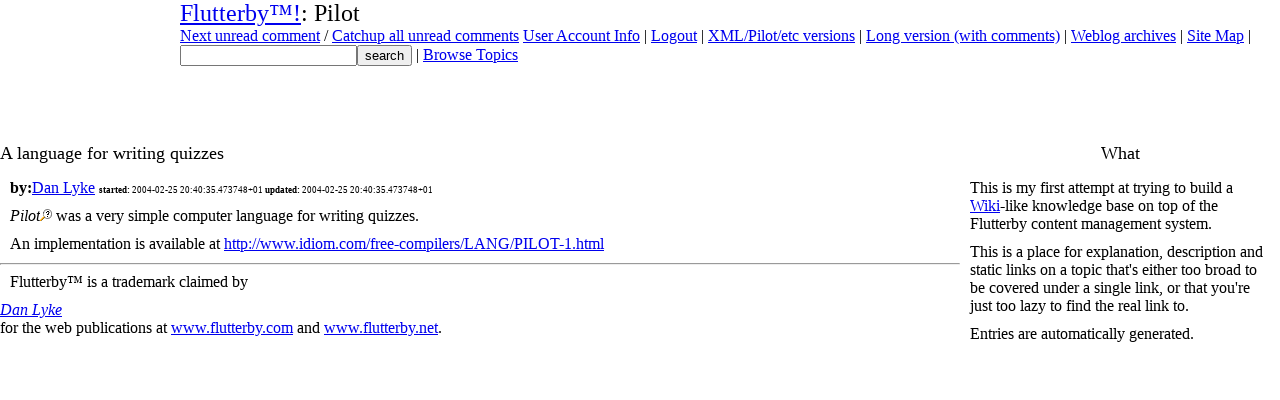

--- FILE ---
content_type: text/html; charset=utf-8
request_url: https://www.flutterby.com/archives/wiki.cgi?wikiid=2577
body_size: 1368
content:
<?xml version="1.0" encoding="UTF-8"?><!DOCTYPE html PUBLIC "-//W3C//DTD XHTML 1.0 Transitional//EN" "DTD/xhtml1-transitional.dtd"><html xml:lang="en" lang="en" xmlns="http://www.w3.org/1999/xhtml">
<head>
<meta http-equiv="Content-Type" content="text/html; charset=utf-8" />
   <style type="text/css">
	@import "/fcms.css";
   </style>
   <link rel="icon" href="/favicon.ico" type="image/ico" />
   <link rel="shortcut icon" href="/favicon.ico" />
   <title>Flutterby&trade;!: Pilot</title>
</head>

<body class="flutterbybodystandard">


<div>
<div id="subpagebanner">
<h1><a href="/">Flutterby&trade;!</a>: Pilot</h1>

<form action="/cgi/search.cgi">
<p><a href="/archives/viewentry.cgi?unread=1">Next unread comment</a> / 
<a href="/archives/viewentry.cgi?unread=catchup">Catchup all unread comments</a>
<a href="/archives/userinfo.cgi">User Account Info</a> |
<a href="/archives/logout.cgi">Logout</a> |
<a href="/syndicated.html">XML/Pilot/etc versions</a> |
<a href="/long.html">Long version (with comments)</a> |
<a href="/archives/">Weblog archives</a> |
<a href="sitemap.html">Site Map</a> |
<input type="text" name="search"  /><input type="submit" name="go" value="search" /> | <a href="/archives/topics/">Browse Topics</a></p><input type="hidden" name="id" value="Pilot"  /></form>
</div>


<div id="wikiexplanation">
<h2>What</h2>

<p>This is my first attempt at trying to build a 
<a href="http://c2.com/cgi/wiki">Wiki</a>-like knowledge base
on top of the Flutterby content management system.</p>

<p>This is a place for explanation, description and static links on a
topic that's either too broad to be covered under a single link, or
that you're just too lazy to find the real link to.</p>

<p>Entries are automatically generated.</p>

</div>



<div id="">



<h2 class="wikientrytitle">A language for writing quizzes</h2>
<div class="wikientryheader"><p class="wikientryheader"><b>by:</b><a href="/archives/user.cgi?id=1">Dan Lyke</a>   <span style="font-size: xx-small;"><b>started:</b> 2004-02-25 20:40:35.473748+01 <b>updated:</b> 2004-02-25 20:40:35.473748+01 </span></p></div>

<p class="class" id="id" style="style"><cite style="style" id="id" class="class">Pilot<a style="style" class="class" href="/wiki/Pilot" id="id"><img id="id" border="0" alt="[Wiki]" src="/adbanners/lookingglass.png" height="12" class="class" width="12" style="style"></img></a></cite> was a very simple computer language for writing quizzes. </p>

<p style="style" class="class" id="id">An implementation is available at <a style="style" class="class" href="http://www.idiom.com/free-compilers/LANG/PILOT-1.html" id="id">http://www.idiom.com/free-compilers/LANG/PILOT-1.html</a>
</p>




</div>
</div>

<div>

</div>





<hr />

<p>Flutterby&trade; is a trademark claimed by <address><a href="mailto:danlyke@flutterby.com">Dan Lyke</a></address> for the web publications at <a href="http://www.flutterby.com/">www.flutterby.com</a> and <a href="http://www.flutterby.net">www.flutterby.net</a>.</p>

</body>
</html>

